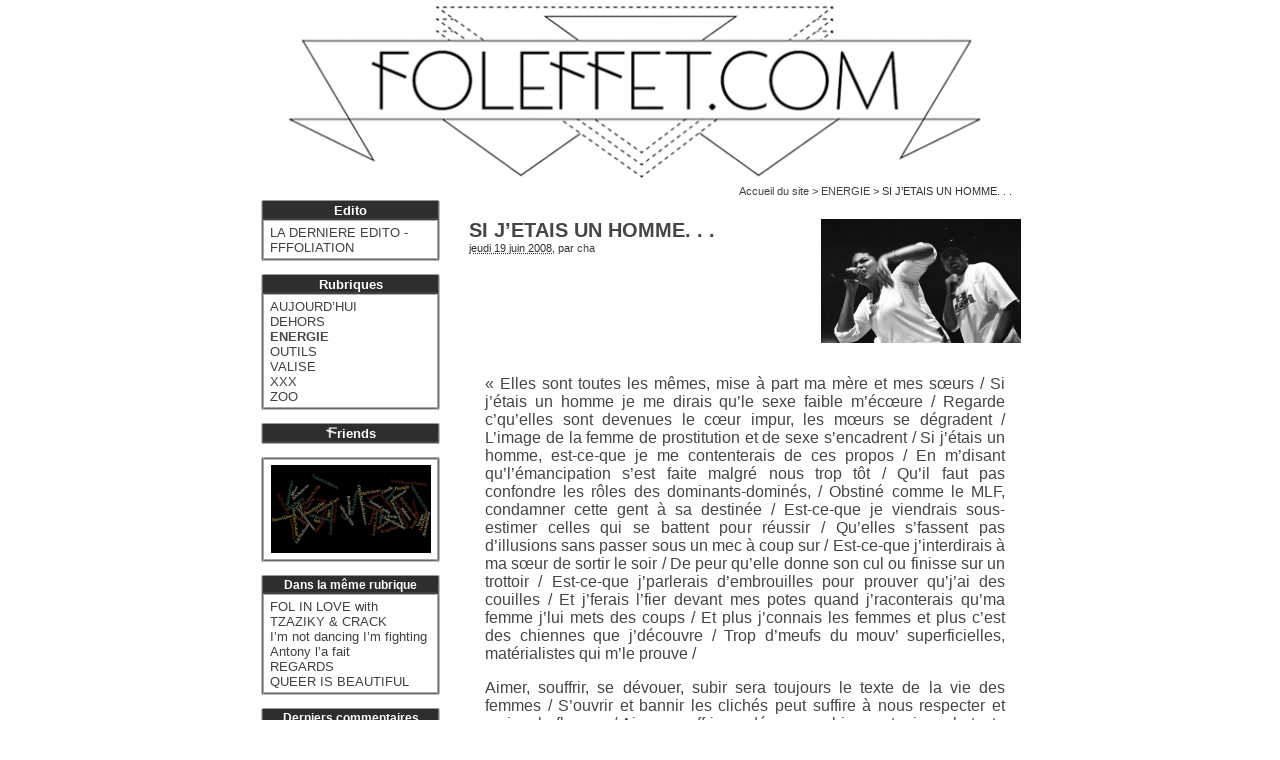

--- FILE ---
content_type: text/html; charset=utf-8
request_url: http://www.foleffet.com/SI-J-ETAIS-UN-HOMME
body_size: 6123
content:
<!DOCTYPE html PUBLIC "-//W3C//DTD XHTML 1.0 Transitional//EN" "http://www.w3.org/TR/xhtml1/DTD/xhtml1-transitional.dtd">
<html xmlns="http://www.w3.org/1999/xhtml" xml:lang="fr" lang="fr" dir="ltr">
<head>
<title>SI J'ETAIS UN HOMME. . . - Foleffet.com</title>
<meta name="description" content="&#171; Elles sont toutes les m&#234;mes, mise &#224; part ma m&#232;re et mes s&#339;urs / Si j&#39;&#233;tais un homme je me dirais qu&#39;le sexe faible m&#39;&#233;c&#339;ure / Regarde c&#39;qu&#39;elles sont (...)" />
<meta http-equiv="Content-Type" content="text/html; charset=utf-8" />


<meta name="generator" content="SPIP 2.1.30 [23453]" />


<link rel="shortcut icon" href="squelettes/img/fff.ico" />


<link rel="alternate" type="application/rss+xml" title="Syndiquer tout le site" href="http://www.foleffet.com/spip.php?page=backend" />


<link rel="stylesheet" href="prive/spip_style.css" type="text/css" media="all" />


<link rel="stylesheet" href="squelettes/spip_formulaires.css" type="text/css" media="projection, screen, tv" />


<link rel='stylesheet' type='text/css' media='all' href='extensions/porte_plume/css/barre_outils.css' />
<link rel='stylesheet' type='text/css' media='all' href='http://www.foleffet.com/spip.php?page=barre_outils_icones.css' />

<!-- Player iTwX -->
<script type="text/javascript">//<![CDATA[
if ((navigator.userAgent.match(/(iPhone|iPod|iPad)/i) )) {
 document.write("<link rel='stylesheet' href='plugins/itwx_cimobile_3_2/itwx/itwx_iplayer.css' type='text/css' media='projection, screen, tv' />" );
}
if (!(navigator.userAgent.match(/(iPhone|iPod|iPad)/i) )) {
 document.write("<link rel='stylesheet' href='plugins/itwx_cimobile_3_2/itwx/itwx_player.css' type='text/css' media='projection, screen, tv' />" );
}
//]]></script>
<!-- Fin Player iTwX -->

<!-- Debut CS -->
<style type="text/css">
<!--/*--><![CDATA[/*><!--*/

/*]]>*/-->
</style>
<!-- Fin CS -->


<link rel="stylesheet" href="plugins/auto/Lecteur_multimedia/player.css" type="text/css" media="all" /><link rel="stylesheet" href="plugins/auto/mediabox/colorbox/white-simple/colorbox.css" type="text/css" media="all" />


<link rel="stylesheet" href="squelettes/habillage.css" type="text/css" media="projection, screen, tv" />
<!--[if IE]>
<link rel="stylesheet" href="squelettes/habillage-ie.css" type="text/css" media="projection, screen, tv" />
<![endif]-->


<link rel="stylesheet" href="squelettes/impression.css" type="text/css" media="print" />






<script src="prive/javascript/jquery.js" type="text/javascript"></script>

<script src="prive/javascript/jquery.form.js" type="text/javascript"></script>

<script src="prive/javascript/ajaxCallback.js" type="text/javascript"></script>

<script src="prive/javascript/jquery.cookie.js" type="text/javascript"></script>
<!-- insert_head --><!--[if lt IE 7]>
	<script src='extensions/msie_compat/javascript/jquery.ifixpng.js'></script>
	<script type='text/javascript'>//<![CDATA[
		jQuery.ifixpng('rien.gif');		
		function fixie() {
			jQuery('img').ifixpng();
		}
		$(document).ready(function() { fixie(); });
		onAjaxLoad(fixie);	
	//]]></script>
<![endif]-->
<script type='text/javascript' src='extensions/porte_plume/javascript/xregexp-min.js'></script>
<script type='text/javascript' src='extensions/porte_plume/javascript/jquery.markitup_pour_spip.js'></script>
<script type='text/javascript' src='extensions/porte_plume/javascript/jquery.previsu_spip.js'></script>
<script type='text/javascript' src='http://www.foleffet.com/spip.php?page=porte_plume_start.js&amp;lang=fr'></script>
<script src="http://www.foleffet.com/plugins/auto/ancres_douces/js/jquery.scrollto.js" type="text/javascript"></script><script src="http://www.foleffet.com/plugins/auto/ancres_douces/js/jquery.localscroll.js" type="text/javascript"></script><script type="text/javascript">/* <![CDATA[ */
function ancre_douce_init() {if(typeof jQuery.localScroll=="function")jQuery.localScroll({hash:true});}
if(window.jQuery)jQuery(document).ready(function() {
	ancre_douce_init();
	onAjaxLoad(ancre_douce_init);
});
/* ]]> */</script>
<!-- Debut CS -->
<script src="local/couteau-suisse/header.js" type="text/javascript"></script>
<!-- Fin CS -->


<!-- Player JS -->
<script type="text/javascript" src="plugins/auto/Lecteur_multimedia/soundmanager/soundmanager2.js"></script><script type="text/javascript"><!--
var musicplayerurl="";
var key_espace_stop = true;
var image_play="plugins/auto/Lecteur_multimedia/images/playl.gif";
var image_pause="plugins/auto/Lecteur_multimedia/images/pausel.gif";
soundManager.url = "plugins/auto/Lecteur_multimedia/soundmanager/soundmanager2.swf";
soundManager.nullURL = "plugins/auto/Lecteur_multimedia/soundmanager/null.mp3";
var videoNullUrl = "null.flv";
var DIR_PLUGIN_PLAYER = "plugins/auto/Lecteur_multimedia/";//--></script>
<script type="text/javascript" src="plugins/auto/Lecteur_multimedia/javascript/jscroller.js"></script>
<script type="text/javascript" src="plugins/auto/Lecteur_multimedia/player_enclosure.js"></script>

<script src="plugins/auto/mediabox/javascript/jquery.colorbox.js?1317207642" type="text/javascript"></script>
<script src="plugins/auto/mediabox/javascript/spip.mediabox.js?1287684002" type="text/javascript"></script><script type="text/javascript">/* <![CDATA[ */
var  box_settings= window.box_settings || {}; box_settings = {tt_img:true,sel_g:"#documents_portfolio a[type='image/jpeg'],#documents_portfolio a[type='image/png'],#documents_portfolio a[type='image/gif']",sel_c:".mediabox",trans:"elastic",speed:"200",ssSpeed:"2500",maxW:"90%",maxH:"90%",minW:"400px",minH:"",opa:"0.8",str_ssStart:"Diaporama",str_ssStop:"Arrêter",str_cur:"{current}/{total}",str_prev:"Pr&eacute;c&eacute;dent",str_next:"Suivant",str_close:"Fermer",splash_url:""};
if (window.jQuery) (jQuery(function(){ if(typeof onAjaxLoad == "function") onAjaxLoad(mediaboxInit); jQuery(mediaboxInit); }));
/* ]]> */</script></head>

<body class="page_article" id="top">
<div id="page">

	
	<div id="entete">
<a rel="start home" href="http://foleffet.com/_" title="Accueil du site" class="accueil"><img class='spip_logos' alt="" src="IMG/siteon0.gif" width='770' height='183' style='height:183px;width:770px;' /> </a>
</div>	
	
    <div class="hfeed" id="conteneur">
        
        <div id="hierarchie"><a href="http://foleffet.com/_">Accueil du site</a> &gt; <a href="ENERGIE">ENERGIE</a> &gt; SI J’ETAIS UN HOMME. . .</div>

    <div class="hentry" id="contenu">
    
        <div class="cartouche">
            <div class="surlignable">
				<img class='spip_logos' alt="" src="IMG/arton169.jpg" width='200' height='124' style='height:124px;width:200px;' />
				
				<p class="crayon article-titre-169 titre">SI J&#8217;ETAIS UN HOMME. . .</p>
				
            </div>

            <p><small><abbr class="published" title="2008-06-19T12:50:02Z">jeudi 19 juin 2008</abbr>, par  <span class="vcard author"><a class="url fn spip_in" href="Cha">cha</a></span></small></p>

            
            </div>
		
        <div class="surlignable">
			
<br class="nettoyeur" />

			<div class="crayon article-texte-169 texte entry-content"><p>&#171;&nbsp;Elles sont toutes les mêmes, mise à part ma mère et mes sœurs /
Si j&#8217;étais un homme je me dirais qu&#8217;le sexe faible m&#8217;écœure /
Regarde c&#8217;qu&#8217;elles sont devenues le cœur impur, les mœurs se dégradent /
L&#8217;image de la femme de prostitution et de sexe s&#8217;encadrent /
Si j&#8217;étais un homme, est-ce-que je me contenterais de ces propos /
En m&#8217;disant qu&#8217;l&#8217;émancipation s&#8217;est faite malgré nous trop tôt /
Qu&#8217;il faut pas confondre les rôles des dominants-dominés, /
Obstiné comme le MLF, condamner cette gent à sa destinée /
Est-ce-que je viendrais sous-estimer celles qui se battent pour réussir /
Qu&#8217;elles s&#8217;fassent pas d&#8217;illusions sans passer sous un mec à coup sur /
Est-ce-que j&#8217;interdirais à ma sœur de sortir le soir /
De peur qu&#8217;elle donne son cul ou finisse sur un trottoir /
Est-ce-que j&#8217;parlerais d&#8217;embrouilles pour prouver qu&#8217;j&#8217;ai des couilles /
Et j&#8217;ferais l&#8217;fier devant mes potes quand j&#8217;raconterais qu&#8217;ma femme j&#8217;lui mets des coups /
Et plus j&#8217;connais les femmes et plus c&#8217;est des chiennes que j&#8217;découvre /
Trop d&#8217;meufs du mouv&#8217; superficielles, matérialistes qui m&#8217;le prouve /</p>

<p>Aimer, souffrir, se dévouer, subir sera toujours le texte de la vie des femmes /
S&#8217;ouvrir et bannir les clichés peut suffire à nous respecter et raviver la flamme /
Aimer, souffrir, se dévouer, subir sera toujours le texte de la vie des femmes /
Puissent ces quelques mots raviver la flamme</p>

<p>Si j&#8217;étais un homme, serais-je comme le plupart homophobe /
Est-ce-que je suivrais l&#8217;avis d&#8217;l&#8217;opinion publique comme une mode /
J&#8217;me dirais qu&#8217;leur comportement est plus qu&#8217;incohérent /
Devant un mec qui en aime un autre, j&#8217;peux etre qu&#8217;intolérant /
Est-ce-qu&#8217;etre macho signifie que j&#8217;représente la virilité /
Qu&#8217;le Pacs et ses conneries serait pour moi qu&#8217;une indignité /
Est-ce-que je serais à 100% contre celles qui veulent la parité /
Qu&#8217;elles restent à leur place et qu&#8217;leur place c&#8217;est d&#8217;être femme au foyer /
Est-ce-que j&#8217;refuserais d&#8217;obéir aux ordres de ma supérieur /
Sans réel prétexte, juste pour mes principes et mes valeurs /
Et-ce-que j&#8217;admirais ce mec parce qu&#8217;il enchaîne tass&#8217; sur tass&#8217; /
J&#8217;cracherais sur cette meuf qui fait la même qui n&#8217;se regarde plus dans une glace /
Aurais-je l&#8217;audace d&#8217;admettre que Princess Aniès rappe mieux qu&#8217;moi /
Ou j&#8217;me dirais qu&#8217;elle a couché pour en arriver /
Biensur toutes les meufs couchent, c&#8217;est le show biz…</p>

<p><img src="local/cache-vignettes/L8xH11/puce-cebf5.gif" width='8' height='11' class='puce' alt="-" style='height:11px;width:8px;' />&nbsp;Refrain-</p>

<p>Si j&#8217;lève la main sur ma femme pour la mettre en sang /
Est-ce-que j&#8217;me dirais qu&#8217;c&#8217;est elle qui m&#8217;fait perdre la raison /
Est-ce-que j&#8217;glorifierais avec mes potes de faire des tournantes /
Et j&#8217;dirais qu&#8217; c&#8217;est cette sale pute qui était consentante /
Est-ce-que j&#8217;succomberais en soirée à cette meuf provocante /
Jouer le mac et faire le canard avec ma femme dès que j&#8217;rentre /
Est-ce-que j&#8217;me dirais qu&#8217;c&#8217;est bel et bien elle qui m&#8217;avait chauffé /
Qu&#8217;j&#8217;suis pas coupable de viol et qu&#8217;c&#8217;est elle qu&#8217;on doit coffrer /
Est-ce-que j&#8217;aurais l&#8217;trophée du beau gosse du player /
Et qu&#8217;en terme d&#8217;adultère, j&#8217;serais fier d&#8217;être le meilleur /
Est-ce-que j&#8217;lui dirais qu&#8217;j&#8217;l&#8217;aime pour pouvoir la soulever /
Quand elle me dira j&#8217;suis enceinte elle serait plus qu&#8217;un vaste souvenir /
Est-ce-que j&#8217;me dirais qu&#8217;avortement est assassinat d&#8217;un môme /
Ou j&#8217;me remettrais en question pas prêt d&#8217;etre père d&#8217;assumer ce rôle /
Si j&#8217;étais un homme, est-ce-que j&#8217;me dirais qu&#8217;la femme n&#8217;est rien sans l&#8217;homme /
Ou au contraire que la femme est l&#8217;avenir de l&#8217;homme</p>

<p><img src="local/cache-vignettes/L8xH11/puce-cebf5.gif" width='8' height='11' class='puce' alt="-" style='height:11px;width:8px;' />&nbsp;Refrain-&nbsp;&#187;</p>

<p><a href="http://www.princessanies.com/" class='spip_out' rel='external'><strong>PRINCESS ANIES.</strong></a></p>

<p>Ecouter en vrai c&#8217;est mieux&nbsp;!</p>

<object width="425" height="344"><param name="movie" value="http://www.youtube.com/v/s4R5aBdXN_s&amp;hl=fr"></param><embed src="http://www.youtube.com/v/s4R5aBdXN_s&amp;hl=fr" type="application/x-shockwave-flash" width="425" height="344"></embed></object></div>
		</div>
        
        

		

        

		
		


		


		
		<div class='ajaxbloc env-zYpFfT00dOc5AFKSaIaIzx0mN9yRIZ5RHiDTcS1lcbNq27kYdIBmGsam/amYcNganbBbk1BBB8e/Bhee8EQuW4Lnn2+ePpTwhcAZCUUu0wD6RRmBqrcp+hhA7YYiXnFHkqa3ep427wZcFxOW8wtpWBTxB2ZNyAua3fxBlUHlJ3agNn5snm+/pot5Vkx87hBAkzu+idk3kwXGGWI='>









<div class="nbmessag">

</div>
	   
<a href="#forum" name="forum" id="forum"></a>
  	



</div><!-- ajaxbloc -->		<br /><br />

	</div><!--#contenu-->
	</div><!--#conteneur-->

    
    <div id="navigation">

        
        <div class="menu rubriques">
<h2 class="menu-titre">Edito</h2>
<ul>

<li><a href="LA-DERNIERE-EDITO-FFFOLIATION">LA DERNIERE EDITO - FFFOLIATION</a></li>

</ul>
</div>









<div class="menu rubriques">
<h2 class="menu-titre">Rubriques</h2>
	<ul>
	
		<li>
			<a href="AUJOURD-HUI">AUJOURD’HUI</a>

			

		</li>
	
		<li>
			<a href="DEHORS">DEHORS</a>

			

		</li>
	
		<li>
			<a href="ENERGIE" class="on">ENERGIE</a>

			

		</li>
	
		<li>
			<a href="OUTILS">OUTILS</a>

			

		</li>
	
		<li>
			<a href="VALISE">VALISE</a>

			

		</li>
	
		<li>
			<a href="XXX">XXX</a>

			

		</li>
	
		<li>
			<a href="ZOO">ZOO</a>

			

		</li>
	

	</ul>
</div>




<div class="menu rubriques">
<h2 class="menu-titre"><a href="Friends"><img src="squelettes/img/F_.png" alt=""/>riends</a></h2>
</div>



<div class="banniere"><p><span class='spip_document_5750 spip_documents spip_documents_center'>
<a href="http://foleffet.com/FFFOL-IN-LOVE-LE-LINE-UP"><img src='IMG/gif/red8fm22ksk3p4sc4l88io9pvvcb4_1392046304.7829animation3_250_lent.gif' width='160' height='88' alt="" style='height:88px;width:160px;' /></a></span></p></div>	
        
        
		<div class="menu rubriques">
		<h2 class="menu-titre" style="font-size:12px">Dans la m&ecirc;me rubrique</h2>
            <ul>
                
                <li><a href="FOL-IN-LOVE-with-TZAZIKY-CRACK">FOL IN LOVE with TZAZIKY &amp; CRACK</a></li>
                
                <li><a href="I-m-not-dancing-I-m-fighting">I&#8217;m not dancing I&#8217;m fighting</a></li>
                
                <li><a href="Antony-l-a-fait">Antony l&#8217;a fait</a></li>
                
                <li><a href="REGARDS">REGARDS</a></li>
                
                <li><a href="TRANSFFFORMATION">QUEER IS BEAUTIFUL</a></li>
                
            </ul>
        </div>
        
		
		
		
		<div class="menu rubriques">
		<h2 class="menu-titre" style="font-size:12px">Derniers commentaires</h2>
			<ul>
				
				<li><a href="LE-TEST-LESBIEN#forum7025" title="jaime">16 mars 2015 &ndash; jaime </a></li>
				
				<li><a href="LE-TEST-LESBIEN#forum7024" title="LE TEST LESBIENje le savait ok et fiere de letre">15 mars 2015 &ndash; LE TEST LESBIENje  le    savait ok et   fiere  de  letre</a></li>
				
				<li><a href="LE-TEST-LESBIEN#forum7023" title="LE TEST LESBIEN">6 mars 2015 &ndash; LE TEST LESBIEN</a></li>
				
				<li><a href="A-QUEL-POINT-ETES-VOUS-HOMOSEXUEL#forum7022" title="A QUEL POINT ETES-VOUS HOMOSEXUEL-LE ?">2 mars 2015 &ndash; A QUEL POINT ETES-VOUS HOMOSEXUEL-LE&nbsp;?</a></li>
				
				<li><a href="A-QUEL-POINT-ETES-VOUS-HOMOSEXUEL#forum7021" title="A QUEL POINT ETES-VOUS HOMOSEXUEL-LE ?">2 mars 2015 &ndash; A QUEL POINT ETES-VOUS HOMOSEXUEL-LE&nbsp;?</a></li>
				
			</ul>
		</div>
			

		
		<div class="contact">
		<a href="mailto:foleffet@gmail.com"  class='spip_logos format_gif' title="Crew" rel="nofollow">
		<img src="squelettes/img/logo_off.png" onmouseover="this.src='squelettes/img/logo_on.png'" onmouseout="this.src='squelettes/img/logo_off.png'" alt="Crew" />
		</a></div>

		<div class="facebook">
		<a href="http://fr-fr.facebook.com/people/Fol-Effet/100000913645310" class='spip_logos format_png' title="Join us!" target="_blank">
		<img src="squelettes/img/FFFB.png" alt="Join us" /></a></div>
    </div><!--#navigation-->

	
	<br class="nettoyeur" /><!---# contraint le pied a commencer sous la navigation-->
<div class="conteneur"><!---# centralise sur le contenu-->
<div class="contenu">
<div id="pied">
	<a href="http://www.foleffet.com/spip.php?page=backend" rel="alternate" title="Syndiquer tout le site"><img src="squelettes/img/feed.png" alt="Suivre la vie du site" width="12" height="12" /></a> &ndash; <a href="http://www.foleffet.com/spip.php?page=login&amp;url=SI-J-ETAIS-UN-HOMME" rel="nofollow" class='login_modal'>Se connecter</a> 
	 &ndash; <a rel="contents" href="http://www.foleffet.com/spip.php?page=plan">Plan du site</a> 
	 &ndash; <a href="http://www.spip.net/" title="Site r&eacute;alis&eacute; avec SPIP"><img src="squelettes-dist/spip.png" alt="SPIP" width="37" height="12" /></a> &ndash; <a class="pied" href="#top">Haut de page &ndash; <img src="squelettes/img/haut.png" alt="" width="12" height="12" /></a>
</div>

</div><!--#contenu-->
</div><!--#conteneur-->

<!-- SPIP-CRON --><div style="background-image: url('http://foleffet.com/spip.php?action=cron');"></div>  <script type="text/javascript">
//<![CDATA[
function cacheId(baliseId) {
    if (document.getElementById && document.getElementById(baliseId) !=  null) {
         document.getElementById(baliseId).style.visibility='hidden';
         document.getElementById(baliseId).style.display='none';
    }
}

function afficheId(baliseId) {
    if (document.getElementById && document.getElementById(baliseId) != null) {
         document.getElementById(baliseId).style.visibility='visible';
         document.getElementById(baliseId).style.display='block';
    }
}

cacheId('div_recherche','div_login','div_inscription','div_repondre','div_rep-message');
//]]>
</script> 

</div><!--#page-->
</body>
</html>



--- FILE ---
content_type: text/css
request_url: http://www.foleffet.com/squelettes/habillage.css
body_size: 4081
content:
/* --------------------------------------------------------- */
/* Feuille de style des squelettes par defaut pour SPIP 2.0  */
/* --------------------------------------------------------- */


/* ------------------------------------------
/* Typographie generale (style transversaux)
/* ------------------------------------------ */
html { font-size: 100%; } /* Cf.: http://pompage.net/pompe/definir-des-tailles-de-polices-en-CSS/ */
body { font-size: 1em; color: #333; }

/* Titraille / Intertitres */
h1,h2,h3,h4,h5,h6 { margin: 0; padding: 0; font-weight: normal; font-size: 1em;  }
h1 { font-size: 1.20em; color: #454545; font-weight: bold; }
h2 { font-size: 1.40em; font-weight: normal; }
h2, h2 a, h2 a:focus, h2 a:hover, h2 a:active { color: #454545; }
h3 { font-weight: bold; }
h3.spip {} /* Cf.: spip_style.css */
hr.spip {} /* Cf.: spip_style.css */
.on {color: #4A4A4A;}

/* Autres enrichissements typo */
strong { font-weight: bold; }
em { font-style: italic; }
abbr, acronym { border-bottom: 1px dotted; cursor: help; }
small { font-size: 0.75em; color: #333; }
dfn { font-weight: bold; color: #666; }
del { text-decoration: line-through; }
ins { color: red !important; text-decoration: none; }
sup, sub { font-size: .8em; font-variant: normal; }

/* Listes */
ul.spip {} /* Cf.: spip_style.css */
ol.spip {} /* Cf.: spip_style.css */
dl {}
dt {}
dd {}

/* Citations, code et poesie */
cite {}
q {}
blockquote {}
blockquote.spip {} /* Cf.: spip_style.css */
blockquote.spip_poesie {} /* Cf.: spip_style.css */
.spip_code {} /* Cf.: spip_style.css */
.spip_cadre {} /* Cf.: spip_style.css */
address {}

/* Tableaux */
table.spip {} /* Cf.: spip_style.css */

/* Logos, documents et images */
img { margin: 0; padding: 0; border: 0; }
.spip_logos {} /* Cf.: spip_style.css */
.spip_documents {} /* Cf.: spip_style.css */
.spip_documents_center {} /* Cf.: spip_style.css */
.spip_documents_left {} /* Cf.: spip_style.css */
.spip_documents_right {} /* Cf.: spip_style.css */
.spip_doc_titre {} /* Cf.: spip_style.css */
.spip_doc_descriptif {} /* Cf.: spip_style.css */


/*  ------------------------------------------
/*  Typographie generale du site
/*  ------------------------------------------ */

/* Typo pour les menus et la navigation */
body, #navigation, .encart, .formulaire_spip {
	font-family: Verdana, Tahoma, Arial, sans-serif; }

/* Typo pour le contenu */
#contenu {
	font-family: "Trebuchet MS", Helvetica, sans-serif; }

/* Typo pour les citations et extraits introductifs */
q, blockquote, .liste-articles li .texte, h3.spip, .voirskel {
	font-family: Georgia, Times, serif; }


/* ------------------------------------------
/* Disposition a l'ecran des blocs principaux
/* ------------------------------------------ */
body { background: #FFF; margin: 0; padding: 0; text-align: center; }

#page { position: relative; width: 776px; margin: 0 auto; text-align: left; }

#entete { width: 776px; margin: 0; padding-top: ; border-bottom: 0px solid #8B6F92; }
#entete a.accueil { display: block; }
#entete a.accueil img.spip_logos { vertical-align: bottom; line-height: 1em; }
#entete a.accueil #nom_site_spip { vertical-align: bottom; font-size: 2.2em; font-family: Georgia, Times, serif; font-weight: normal; }
#entete .formulaire_menu_lang { position: absolute; right: 0; top: 0.90em; display: block; width: 30%; } /*Cf.: spip_formulaires.css*/

#conteneu, .conteneur { width: 100%; margin-top: 0em; }
#contenu, .contenu { float: right;
	width: 34.5em;
	background: #fff;
	margin-left: 0em;
	margin-right: 7px;
	margin-top: 0em; }

#navigation { 
	margin-top: 0px;
	float: left;
	width: 179px;
	text-align: center;
	margin-left: 9px;
	margin-right: 0px; }

#extra { float: left; clear: left; width: 30%; margin-top: 1em; overflow: hidden; }

#pied { width: 100%; margin: 0; padding: 0.40em 0; color: #808080; text-align: center; font-size: 9px; font-family: Verdana, Tahoma, Arial, sans-serif; }
#pied a { text-decoration: none; color: #808080; }
#pied a:hover { text-decoration: underline; }
#pied img { vertical-align: middle; }
a.pied {}


/* Espaceur de blocs */
.nettoyeur { clear: both; height: 0; margin: 0; padding: 0; border: 0; line-height: 1px; font-size: 1px; }

/* Non visible a l'ecran */
.invisible { position: absolute; top: -3000em; height: 1%; }


/* ------------------------------------------
/* Habillage des elements du contenu
/* ------------------------------------------ */
#hierarchie {
	clear: both;
	margin-top: ;
	margin-bottom: 3px;
	font-size: 11px; 
	border-top: 2px solid #fff; 
	text-align: right; 
	margin-right: 1.5em; }
#hierarchie a { text-decoration: none; color: #454545; }
#hierarchie a:hover { text-decoration: none; color: #C0C0C0; }

a.redirAlerte { 
	display:block; 
	margin:0.2em; 
	padding:0.43em; 
	border-radius : 10px; -moz-border-radius: 10px; -webkit-border-radius: 10px; 
	background:#2E2E2E; 
	color:#fff; border:1px solid #999; 
	font-weight:bold; 
	text-align:center}
a.redirAlerte:hover, a.redirAlerte[selected], a.redirAlerte:active, .a.redirAlerte:focus { background:#fff; padding:0.43em; color:#2E2E2E; border-color: white}

#fwiiffer { padding-left:2em; margin:0; font-style: italic }
a.fwiiffer { text-align:left; font-size: 0.95em; font-weight:bold; margin:0; padding:0; color:#3E3E3E}
a.fwiiffer img { width:68px; height: 13px; margin-left:10px; }

.auteures { margin: 1.2em 0; }
.auteures li{ list-style:none }
.auteures .titre {
	font-size: 1.22em;
	font-weight: bold;
	color: #454545; }
.auteures .spip_logos {
	float: right;
	margin-left: 16px;
	margin-bottom: 1em; }
.auteures p { margin: 0; padding: 0; clear: left; }
.auteures small { font-size: 0.71em; }

.contact { text-align:center; margin-top:3em } .contact img, .contact_scroll img { width:160px; height:160px }
.contact_scroll { position:fixed; text-align:center; margin:1.5em 0 0 0.7em}  { width:160px; height:160px }
.facebook { text-align:center; margin-top:16px } .facebook img { width:40px; height:40px }

#inc-list { margin: 2em 0 2em 4em; width:70%; float:right}
#inc-list span { font-size:17px; font-weight:bold; color: #454545; }
.editos { margin-left: 4em; margin-top:0.5em }
.editos a { color: #4D4D4D; }
.editos ul, .editos ul li, .editos ul li a { margin:0; padding:0; list-style:none; }
.editos .titre {
	font-size: 1.22em;
	font-weight: bold;
	color: #454545; }
.editos .pagination { text-align:right; padding-right:2em; margin-top:0; }
.editos .pagination.on { font-size: 12px;}


.friends { margin-left: 0em; margin-top:0.5em }
.friends img { width:13px; height:15px}
.friends ul li { background:url('img/dotted.png') no-repeat left center;  list-style:none}
.friends ul, .friends ul li, .friends ul li a { margin:0; padding:0}
.friends ul li a { margin-left: 1.3em}
.friends .titre {
	font-size: 1.22em;
	font-weight: bold;
	color: #454545; }

.contre-encart{margin: 0 2em 0 4em}

.cartouche { margin: 1.2em 0; }

.cartouche .titre {
	font-size: 1.22em;
	font-weight: bold;
	color: #454545; }
#contenu .surtitre, #contenu .soustitre { font-size: 0.82em; }
#contenu .surtitre, #contenu .soustitre a { text-decoration: none; color: #800000; font-weight: bold; font-size: 1em;}
#contenu .surtitre, #contenu .soustitre a:hover { text-decoration: underline; color: #800000; ;}

.cartouche .spip_logos {
	float: right;
	margin-left: 16px;
	margin-bottom: 1em; }

.cartouche p { margin: 0; padding: 0; clear: left; }
.cartouche small { font-size: 0.71em; }

.chapo {
	margin: 2em 1em 1em 2em;
	font-weight: bold;
	line-height: 1.4em; 
	font-size: 0.95em;}
.texte a, .lien a.spip_out, .ps a { text-decoration: none; color: #ab0000; font-size: 1em; font-weight: bold;}
.texte a:hover, .lien a.spip_out:hover, .ps a:hover { text-decoration: underline; color: #ab0000; }
.texte { 
	color: #454545; 
	font-size: 1em; 
	margin-left: 1em;
	margin-right: 1em; text-align:justify;
	}
.hyperlien { display: block; background: #2E2E2E; padding: 0.50em 1em; font-weight: bold; color: #FFF; border: 1px solid #999; border-radius : 2px; -moz-border-radius: 2px; -webkit-border-radius: 2px;}
.hyperlien a {color:#FFF}
.hyperlien a:hover {color:#999}
.ps, .notes { margin-bottom: 2em; font-size: 0.95em;}
.notes { clear: both; line-height: 1.40em; font-size: 0.90em; }

abbr.published { border: 0; }

/* Portfolio */
#documents_portfolio {
	clear: both;
	margin-top: 1.4em;
	padding-top: 2px;
	border-top: 0px solid #CCC; }
#documents_portfolio h2 { margin-bottom: 0.4em; font-size: 0.95em; font-weight: bold; }
#documents_portfolio .spip_logos { margin: 6px 3px 0 3px; border: 4px solid #DDD; }
#documents_portfolio a.on .spip_logos { border-color: #444; }
#documents_portfolio a:focus .spip_logos,
#documents_portfolio a:hover .spip_logos,
#documents_portfolio a:active .spip_logos { border-color: #444; }


/* Habillage des forums
---------------------------------------------- */
.repondre {
	clear: both;
	margin-top: 2.5em;
	margin-right: 0em;
	padding-top: 2px;
	border-top: 2px solid #CCC;
	font-size: 0.98em;
	font-weight: bold; }
.rep-mess {
	clear: both;
	margin:0 0.5em;
	padding-top: 2px;
	border-top: 0px solid #CCC;
	font-size: 0.88em;
	font-weight: bold; 
	text-align: right}
	
.repondre a { }
.nbmessag {float:right; width: 45%; margin-top: -1.4em; padding-right:0em; text-align: right; font-weight: bold; font-size: 0.98em}
.boutonfb { text-align:right; margin-right:15px; margin-bottom: -0.6em; font-size: 13px; }

/* Ajax formulaire forum */
.repondre .clicCacher a, .rep-mess .clicCacher a { border:0; }
.repondre .clicCacher a {margin-top: -47px}
.rep-mess .clicCacher a {margin-top: -41px}
.repondre #div_repondre .clicCacher a  {float:right; text-align:right; margin-top: -21px; font-weight: bold; font-size: 0.98em}
#div_repondre .formulaire_forum { padding-bottom:4em}

/* Habillage des forums */
ul.forum { display: block; clear: both; margin: 0; padding: 0; }
ul.forum, ul.forum ul { list-style: none; }
.forum-fil { margin-top: 1.50em; }
.forum-fil ul { display: block; margin: 0; padding: 0; margin-left: 0em; }
.forum-chapo .forum-titre, .forum-chapo .forum-titre a { display: block; margin: 0; padding: 0; font-weight: bold; color: #333; }
.forum-texte { margin: 0; padding: 0 1em 0 1em; color: #333; font-size: 0.82em; }
.forum-texte .hyperlien {}
.forum-texte a { text-decoration: none; color: #ab0000; font-weight: bold;}
.forum-texte a:hover { text-decoration: underline; color: #ab0000; }
.forum-texte .repondre { margin: 0; padding: 1px 0; text-align: right; border:none; }
.forum-texte .repondre a { color: #333; }

/* Boite d'un forum : eclaircissement progressif des bords */
ul .forum-message { border: 1px solid #CCC; margin: 0em; padding: 0; margin-bottom: 0em; background:#FFFFFF }
ul ul .forum-message {  border-top:0; margin: 0em; padding: 0; margin-bottom: 0em;}

/* Boite de titre d'un forum : mise en couleur selon la profondeur du forum */
ul .forum-chapo { border: none; border-bottom: 1px dotted #B8B8B8; margin: 0; padding: 3px 6px 2px 6px; font-size: 0.88em; background: #E4E4E4; }
ul ul .forum-chapo { background: #E4E4E4; }
ul ul ul .forum-chapo { background: #E4E4E4; }
ul ul ul ul .forum-chapo { background: #E4E4E4; border-bottom: 1px dotted #B8B8B8; }
ul ul ul ul ul .forum-chapo { background: #E4E4E4; }


/* Habillage des petitions
---------------------------------------------- */
#signatures { clear: both; margin: 0 0 2em 0; padding: 0; background: none; }
#signatures table { width: 100%; margin: 1em 0 0 0; }
#signatures thead { text-align: center; color: #555; }
#signatures td { padding: 0.50em; border: 2px solid #FEFEFE; vertical-align: top; }
#signatures td.signature-date { background: #E4F0F0; text-align: center; white-space: nowrap; }
#signatures td.signature-nom { background: #ECF4F4; text-align: center; }
#signatures td.signature-nom small { display: block; }
#signatures td.signature-message { background: #F4F8F8; }
#signatures .formulaire_recherche { margin: 1em 0; text-align: right; } /*Cf.: spip_formulaires.css*/
#signatures .formulaire_recherche input.text { width: 10em; text-align: left; } /*Cf.: spip_formulaires.css*/


/* ------------------------------------------
/* Sous-navigation et autres menus
/* ------------------------------------------ */

/* Habillage general des menus de navigation */
.menu { clear: both; margin-bottom: 1em; text-align: left; }
.menu p { margin: 0.20em 0; padding: 0.20em 0.10em; }
.menu ul { margin: 0; padding: 0; list-style: none; border-bottom: 0px solid #DDD; }
.menu ul li { margin: 0 0 0 0; padding:; border-top: 0px solid #DDD; }
.menu ul li ul { margin-left: 1em; border: 0; }
.menu ul li li { padding: 0; border: 0; }

/* Pagination */
.pagination { clear: both; text-align: left; font-size: 0.90em; color: #454545; margin-bottom: 2em; }
.pagination .on { font-weight: bold; color: #454545; }
.pagajax { margin: 3em -2em 4em -2em; height: 16px; padding: 9px 10px 9px 10px; background-image: url('img/dashed_horiz.png'); background-position: top; background-repeat: repeat-x;}
.pagajax a { color:#454545; font-size: 13px;  }
.left a, .right a { color:#454545; }
.left {float:left; width:30%; text-align:left; }
.right {float:right; width:30%; text-align:right; margin-top:0px }

.pagfb { margin-top: 3em; margin-bottom: 1em; margin-left: 0.8em; margin-right: 0.8em; height: 16px; padding: 9px 10px 9px 10px; color:#333; border: 1px solid #666; border-radius : 6px; -moz-border-radius: 6px; }
.pagfb a, .pagfor a { color:#333; text-decoration: none; font-size: 13px;}
.pagfb a:hover, .pagfor a:hover { color:#666; text-decoration: underline; font-size: 13px;}
.pagfb .billet img, .pagfb .haut img {padding-bottom: ;}
.billet {float:left;margin-left:10px;}
.haut {float:right;margin-right:10px;}
.pagfor { margin-top: 1em; margin-bottom: 1em; margin-left: -0.8em; margin-right: -0.8em; height: 16px; background: #F7F7F7; border: 1px solid #CCC; padding: 9px 5px 9px 10px; color:#666666; }


/* Rubriques */
.rubriques { background-color: #fff; background-image: url('img/left.png'), url('img/right.png'), url('img/bottom.png'), url('img/top.png') ; background-position: left, right, bottom, top; background-repeat: repeat-y, repeat-y, repeat-x, repeat-x; font-size: 13px; border-radius : 3px; -moz-border-radius: 3px; -webkit-border-radius: 3px; padding-top:1px}
.rubriques .menu-titre { background-color: #2E2E2E; color: #fff; background-image: url('img/horz_2.png'); background-position: bottom; background-repeat: repeat-x; font-size: 13px; text-align:center; font-weight:bold; padding: 2px 4px 3px 4px; margin: 0px 2px 0 2px; }
.rubriques .menu-titre img { width:11px; height:11px; }
.rubriques .menu-titre a { color: #fff; }
.rubriques .menu-titre a:hover { text-decoration:underline; }
.rubriques ul { border: 0px solid #454545; padding: 4px 9px 6px 9px; }
.rubriques ul li { background:; border: 0; }

/* Banniere navigation */
.banniere { background-color: #fff; background-image: url('img/left.png'), url('img/right.png'), url('img/bottom.png'), url('img/bottom.png') ; background-position: left, right, bottom, top; background-repeat: repeat-y, repeat-y, repeat-x, repeat-x; font-size: 13px; border-radius : 3px; -moz-border-radius: 3px; -webkit-border-radius: 3px; margin-bottom: 1em; padding:0.3em; line-height:1.1em}
.banniere p, .banniere .spip_documents{ margin: 0; padding:0 }
.banniere img{ margin:0.35em 0}
.banniere a { text-decoration: none; color: #C0C0C0; }
.banniere a:hover { text-decoration: underline }

.formulaire_recherche { margin-bottom: 0; } /*Cf.: spip_formulaires.css//  	*/

/* Listes d'articles et extraits introductifs */
.articles { margin-top:2em }
.articles ul li { clear: both; margin-bottom: 1.5em; }
.articles ul li h3 a { margin: 0; text-decoration:none; font-size: 1.03em; }
.articles .spip_logos { float: right; clear: right; margin: 0 0 4px 16px; }
.articles ul li .enclosures { float: right; text-align: right; max-width: 60%; margin: 0; }
.articles ul li .introduction {
	margin-top: 5px; margin-left:1.5em;margin-right:1em;
	margin-bottom: 1em;
	border: 1px solid #CCC;
	padding:0.2em 0.7em;
	font-size: 0.85em; color:#222;
	line-height: 1.4em; }
.scrool { position:fixed; margin-left:1em }


/* Couleurs des liens
---------------------------------------------- */
a { text-decoration: none; color: #414141; }
a:hover { text-decoration: none; color: #C0C0C0; }

--- FILE ---
content_type: text/css
request_url: http://www.foleffet.com/plugins/itwx_cimobile_3_2/itwx/itwx_player.css
body_size: 156
content:
.itwx-player, itwx_player, .itwx_player dl.spip_documents {display:none !important}
.twx-player {display:block !important}
dl.spip_documents object { width: 400px; height:300px; text-align: center; padding:0; margin:0; }
